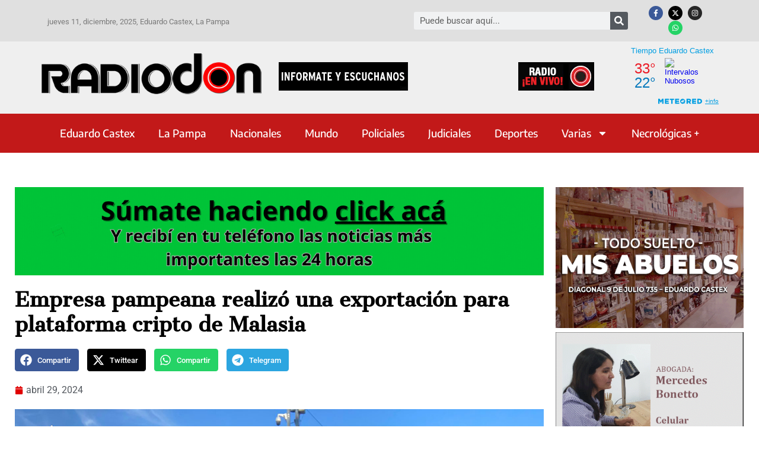

--- FILE ---
content_type: text/html; charset=UTF-8
request_url: https://www.butlercdn.com/embed/embedblock/b7a9da96547645548b2deb313e898009
body_size: 940
content:

      if (typeof window.ga != 'undefined') {
      } else{
        (function(i,s,o,g,r,a,m){i['GoogleAnalyticsObject']=r;i[r]=i[r]||function(){
        (i[r].q=i[r].q||[]).push(arguments)},i[r].l=1*new Date();a=s.createElement(o),
        m=s.getElementsByTagName(o)[0];a.async=1;a.src=g;m.parentNode.insertBefore(a,m)
        })(window,document,'script','https://www.google-analytics.com/analytics.js','ga');
      }
      ga('create', 'UA-44233105-13', 'auto',{'name': 'Jaimme'});
      //ga('Jaimme.send', 'event', 'Banco de La Pampa', 'blockview', 'Radio Don banner chico');
          ga('Jaimme.send', 'event', 'Banco de La Pampa', 'impresion', 'Alimentos Sábados 2025 - Radio Don chico');
          if (typeof gtag === 'function') { gtag('event','Jaimme',{'event_category':'impresion','event_label':'Alimentos Sábados 2025 - Radio Don chico'});}
          //ga('send', 'pageview'); 
          function butler2628() {
            
          ga('Jaimme.send', 'event', 'Banco de La Pampa', 'click', 'Alimentos Sábados 2025 - Radio Don chico');
          
          if (typeof gtag === 'function') { gtag('event','Jaimme',{'event_category':'click','event_label':'Alimentos Sábados 2025 - Radio Don chico'});}

           window.open('https://www.butlercdn.com/stats/action/29cd08f67fbc1dc5637cdf0267b922f8', '_blank', '');
           const Http = new XMLHttpRequest();
           const url='https://www.butlercdn.com/stats/action/29cd08f67fbc1dc5637cdf0267b922f8';
           Http.open("GET", url);
           //Http.send();
          }
          function mk2628() {  
          window.open('http://www.jaimme.com/stats/getmediakit/29cd08f67fbc1dc5637cdf0267b922f8', '_blank', '');
          event.stopPropagation();
          }

           var butscript = document.getElementById('bb7a9da96547645548b2deb313e898009');
           var newNode = document.createElement('div');
           
  newNode.innerHTML = '<div onClick="butler2628();"onmouseover="document.getElementById(\'mk2628\').style.display = \'none\';" onmouseout="document.getElementById(\'mk2628\').style.display = \'none\';"class="jbutler" style="position:relative;height:300px;margin:auto;cursor: pointer;width:400px;max-width:100%;margin-bottom:15px;"><img src="https://www.butlercdn.com/uploads/Banco de La Pampa/132a62d778873a55ed0929051e30f685.gif" style="width: 100%;"><div id="mk2628" onClick="mk2628();" style="display:none; position: absolute;bottom: -15px;font-family: sans-serif;right: 0;padding: 0 5px;background: #ff9800;font-size: 10px;text-decoration: none;color: white;border-radius: 0 0 5px 5px;"><a style="text-decoration:none;color:white;">ANUNCIE AQUI</a></div></div>';
  butscript.parentNode.appendChild(newNode);

--- FILE ---
content_type: text/html; charset=utf-8
request_url: https://www.google.com/recaptcha/api2/aframe
body_size: 266
content:
<!DOCTYPE HTML><html><head><meta http-equiv="content-type" content="text/html; charset=UTF-8"></head><body><script nonce="de3vn8isfUQBNlXlJorwCw">/** Anti-fraud and anti-abuse applications only. See google.com/recaptcha */ try{var clients={'sodar':'https://pagead2.googlesyndication.com/pagead/sodar?'};window.addEventListener("message",function(a){try{if(a.source===window.parent){var b=JSON.parse(a.data);var c=clients[b['id']];if(c){var d=document.createElement('img');d.src=c+b['params']+'&rc='+(localStorage.getItem("rc::a")?sessionStorage.getItem("rc::b"):"");window.document.body.appendChild(d);sessionStorage.setItem("rc::e",parseInt(sessionStorage.getItem("rc::e")||0)+1);localStorage.setItem("rc::h",'1765449035522');}}}catch(b){}});window.parent.postMessage("_grecaptcha_ready", "*");}catch(b){}</script></body></html>

--- FILE ---
content_type: text/css
request_url: https://radiodon.com.ar/wp-content/uploads/elementor/css/post-130495.css?ver=1765445690
body_size: 1033
content:
.elementor-130495 .elementor-element.elementor-element-cdebb7a > .elementor-container > .elementor-column > .elementor-widget-wrap{align-content:center;align-items:center;}.elementor-130495 .elementor-element.elementor-element-cdebb7a:not(.elementor-motion-effects-element-type-background), .elementor-130495 .elementor-element.elementor-element-cdebb7a > .elementor-motion-effects-container > .elementor-motion-effects-layer{background-color:#e0e0e0;}.elementor-130495 .elementor-element.elementor-element-cdebb7a{transition:background 0.3s, border 0.3s, border-radius 0.3s, box-shadow 0.3s;margin-top:0px;margin-bottom:0px;padding:0px 0px 0px 0px;}.elementor-130495 .elementor-element.elementor-element-cdebb7a > .elementor-background-overlay{transition:background 0.3s, border-radius 0.3s, opacity 0.3s;}.elementor-widget-text-editor{font-family:var( --e-global-typography-text-font-family ), Sans-serif;font-weight:var( --e-global-typography-text-font-weight );color:var( --e-global-color-text );}.elementor-widget-text-editor.elementor-drop-cap-view-stacked .elementor-drop-cap{background-color:var( --e-global-color-primary );}.elementor-widget-text-editor.elementor-drop-cap-view-framed .elementor-drop-cap, .elementor-widget-text-editor.elementor-drop-cap-view-default .elementor-drop-cap{color:var( --e-global-color-primary );border-color:var( --e-global-color-primary );}.elementor-130495 .elementor-element.elementor-element-d24250f > .elementor-widget-container{margin:17px 0px 0px 0px;}.elementor-130495 .elementor-element.elementor-element-d24250f{font-family:"Roboto", Sans-serif;font-size:13px;font-weight:400;}.elementor-bc-flex-widget .elementor-130495 .elementor-element.elementor-element-7d37fbd.elementor-column .elementor-widget-wrap{align-items:center;}.elementor-130495 .elementor-element.elementor-element-7d37fbd.elementor-column.elementor-element[data-element_type="column"] > .elementor-widget-wrap.elementor-element-populated{align-content:center;align-items:center;}.elementor-widget-search-form input[type="search"].elementor-search-form__input{font-family:var( --e-global-typography-text-font-family ), Sans-serif;font-weight:var( --e-global-typography-text-font-weight );}.elementor-widget-search-form .elementor-search-form__input,
					.elementor-widget-search-form .elementor-search-form__icon,
					.elementor-widget-search-form .elementor-lightbox .dialog-lightbox-close-button,
					.elementor-widget-search-form .elementor-lightbox .dialog-lightbox-close-button:hover,
					.elementor-widget-search-form.elementor-search-form--skin-full_screen input[type="search"].elementor-search-form__input{color:var( --e-global-color-text );fill:var( --e-global-color-text );}.elementor-widget-search-form .elementor-search-form__submit{font-family:var( --e-global-typography-text-font-family ), Sans-serif;font-weight:var( --e-global-typography-text-font-weight );background-color:var( --e-global-color-secondary );}.elementor-130495 .elementor-element.elementor-element-28e56f4 .elementor-search-form__container{min-height:30px;}.elementor-130495 .elementor-element.elementor-element-28e56f4 .elementor-search-form__submit{min-width:30px;}body:not(.rtl) .elementor-130495 .elementor-element.elementor-element-28e56f4 .elementor-search-form__icon{padding-left:calc(30px / 3);}body.rtl .elementor-130495 .elementor-element.elementor-element-28e56f4 .elementor-search-form__icon{padding-right:calc(30px / 3);}.elementor-130495 .elementor-element.elementor-element-28e56f4 .elementor-search-form__input, .elementor-130495 .elementor-element.elementor-element-28e56f4.elementor-search-form--button-type-text .elementor-search-form__submit{padding-left:calc(30px / 3);padding-right:calc(30px / 3);}.elementor-130495 .elementor-element.elementor-element-28e56f4 .elementor-search-form__input,
					.elementor-130495 .elementor-element.elementor-element-28e56f4 .elementor-search-form__icon,
					.elementor-130495 .elementor-element.elementor-element-28e56f4 .elementor-lightbox .dialog-lightbox-close-button,
					.elementor-130495 .elementor-element.elementor-element-28e56f4 .elementor-lightbox .dialog-lightbox-close-button:hover,
					.elementor-130495 .elementor-element.elementor-element-28e56f4.elementor-search-form--skin-full_screen input[type="search"].elementor-search-form__input{color:#000000;fill:#000000;}.elementor-130495 .elementor-element.elementor-element-28e56f4:not(.elementor-search-form--skin-full_screen) .elementor-search-form__container{border-radius:3px;}.elementor-130495 .elementor-element.elementor-element-28e56f4.elementor-search-form--skin-full_screen input[type="search"].elementor-search-form__input{border-radius:3px;}.elementor-bc-flex-widget .elementor-130495 .elementor-element.elementor-element-51a6c69.elementor-column .elementor-widget-wrap{align-items:center;}.elementor-130495 .elementor-element.elementor-element-51a6c69.elementor-column.elementor-element[data-element_type="column"] > .elementor-widget-wrap.elementor-element-populated{align-content:center;align-items:center;}.elementor-130495 .elementor-element.elementor-element-f2cccd8{--grid-template-columns:repeat(0, auto);--icon-size:12px;--grid-column-gap:5px;--grid-row-gap:0px;}.elementor-130495 .elementor-element.elementor-element-f2cccd8 .elementor-widget-container{text-align:center;}.elementor-130495 .elementor-element.elementor-element-f2cccd8 > .elementor-widget-container{margin:0px 0px 0px 0px;padding:0px 0px 0px 0px;}.elementor-130495 .elementor-element.elementor-element-1f5788b:not(.elementor-motion-effects-element-type-background), .elementor-130495 .elementor-element.elementor-element-1f5788b > .elementor-motion-effects-container > .elementor-motion-effects-layer{background-color:#efefef;}.elementor-130495 .elementor-element.elementor-element-1f5788b{transition:background 0.3s, border 0.3s, border-radius 0.3s, box-shadow 0.3s;margin-top:0px;margin-bottom:0px;padding:20px 0px 13px 0px;}.elementor-130495 .elementor-element.elementor-element-1f5788b > .elementor-background-overlay{transition:background 0.3s, border-radius 0.3s, opacity 0.3s;}.elementor-widget-image .widget-image-caption{color:var( --e-global-color-text );font-family:var( --e-global-typography-text-font-family ), Sans-serif;font-weight:var( --e-global-typography-text-font-weight );}.elementor-130495 .elementor-element.elementor-element-a1e4c86{padding:12px 0px 0px 0px;}.elementor-130495 .elementor-element.elementor-element-da3940e > .elementor-widget-container{margin:3px 0px 0px 0px;}.elementor-130495 .elementor-element.elementor-element-da3940e{text-align:center;}.elementor-130495 .elementor-element.elementor-element-9cd2413 > .elementor-widget-container{margin:3px 0px 0px 0px;}.elementor-130495 .elementor-element.elementor-element-9cd2413{text-align:center;}.elementor-130495 .elementor-element.elementor-element-82a4c90 > .elementor-widget-container{margin:-15px 0px 0px 0px;padding:0px 0px 0px 0px;}.elementor-130495 .elementor-element.elementor-element-1f5310e{width:var( --container-widget-width, 110.906% );max-width:110.906%;--container-widget-width:110.906%;--container-widget-flex-grow:0;}.elementor-130495 .elementor-element.elementor-element-1f5310e > .elementor-widget-container{margin:-18px -18px -18px -18px;padding:0px 0px 0px 39px;}.elementor-130495 .elementor-element.elementor-element-2569105:not(.elementor-motion-effects-element-type-background), .elementor-130495 .elementor-element.elementor-element-2569105 > .elementor-motion-effects-container > .elementor-motion-effects-layer{background-color:#C21919;}.elementor-130495 .elementor-element.elementor-element-2569105{transition:background 0.3s, border 0.3s, border-radius 0.3s, box-shadow 0.3s;margin-top:0px;margin-bottom:48px;}.elementor-130495 .elementor-element.elementor-element-2569105 > .elementor-background-overlay{transition:background 0.3s, border-radius 0.3s, opacity 0.3s;}.elementor-widget-nav-menu .elementor-nav-menu .elementor-item{font-family:var( --e-global-typography-primary-font-family ), Sans-serif;font-weight:var( --e-global-typography-primary-font-weight );}.elementor-widget-nav-menu .elementor-nav-menu--main .elementor-item{color:var( --e-global-color-text );fill:var( --e-global-color-text );}.elementor-widget-nav-menu .elementor-nav-menu--main .elementor-item:hover,
					.elementor-widget-nav-menu .elementor-nav-menu--main .elementor-item.elementor-item-active,
					.elementor-widget-nav-menu .elementor-nav-menu--main .elementor-item.highlighted,
					.elementor-widget-nav-menu .elementor-nav-menu--main .elementor-item:focus{color:var( --e-global-color-accent );fill:var( --e-global-color-accent );}.elementor-widget-nav-menu .elementor-nav-menu--main:not(.e--pointer-framed) .elementor-item:before,
					.elementor-widget-nav-menu .elementor-nav-menu--main:not(.e--pointer-framed) .elementor-item:after{background-color:var( --e-global-color-accent );}.elementor-widget-nav-menu .e--pointer-framed .elementor-item:before,
					.elementor-widget-nav-menu .e--pointer-framed .elementor-item:after{border-color:var( --e-global-color-accent );}.elementor-widget-nav-menu{--e-nav-menu-divider-color:var( --e-global-color-text );}.elementor-widget-nav-menu .elementor-nav-menu--dropdown .elementor-item, .elementor-widget-nav-menu .elementor-nav-menu--dropdown  .elementor-sub-item{font-family:var( --e-global-typography-accent-font-family ), Sans-serif;font-weight:var( --e-global-typography-accent-font-weight );}.elementor-130495 .elementor-element.elementor-element-7beed89 .elementor-menu-toggle{margin:0 auto;}.elementor-130495 .elementor-element.elementor-element-7beed89 .elementor-nav-menu .elementor-item{font-family:"Encode Sans", Sans-serif;font-size:18px;font-weight:500;}.elementor-130495 .elementor-element.elementor-element-7beed89 .elementor-nav-menu--main .elementor-item{color:#FFFFFF;fill:#FFFFFF;padding-left:20px;padding-right:20px;}.elementor-130495 .elementor-element.elementor-element-7beed89 .elementor-nav-menu--main .elementor-item:hover,
					.elementor-130495 .elementor-element.elementor-element-7beed89 .elementor-nav-menu--main .elementor-item.elementor-item-active,
					.elementor-130495 .elementor-element.elementor-element-7beed89 .elementor-nav-menu--main .elementor-item.highlighted,
					.elementor-130495 .elementor-element.elementor-element-7beed89 .elementor-nav-menu--main .elementor-item:focus{color:#FFFFFF;fill:#FFFFFF;}.elementor-130495 .elementor-element.elementor-element-7beed89 .elementor-nav-menu--dropdown a:hover,
					.elementor-130495 .elementor-element.elementor-element-7beed89 .elementor-nav-menu--dropdown a:focus,
					.elementor-130495 .elementor-element.elementor-element-7beed89 .elementor-nav-menu--dropdown a.elementor-item-active,
					.elementor-130495 .elementor-element.elementor-element-7beed89 .elementor-nav-menu--dropdown a.highlighted{background-color:#DB4F4F;}.elementor-130495 .elementor-element.elementor-element-7beed89 .elementor-nav-menu--dropdown .elementor-item, .elementor-130495 .elementor-element.elementor-element-7beed89 .elementor-nav-menu--dropdown  .elementor-sub-item{font-family:"Encode Sans", Sans-serif;font-size:15px;font-weight:400;}.elementor-theme-builder-content-area{height:400px;}.elementor-location-header:before, .elementor-location-footer:before{content:"";display:table;clear:both;}@media(min-width:768px){.elementor-130495 .elementor-element.elementor-element-5bfc993{width:54.238%;}.elementor-130495 .elementor-element.elementor-element-7d37fbd{width:33.366%;}.elementor-130495 .elementor-element.elementor-element-51a6c69{width:12.395%;}.elementor-130495 .elementor-element.elementor-element-be8161a{width:32.502%;}.elementor-130495 .elementor-element.elementor-element-c335285{width:51.077%;}.elementor-130495 .elementor-element.elementor-element-0ef880d{width:47.711%;}.elementor-130495 .elementor-element.elementor-element-5b8f551{width:23.239%;}.elementor-130495 .elementor-element.elementor-element-4f80665{width:29.043%;}.elementor-130495 .elementor-element.elementor-element-e8735e4{width:16.087%;}}

--- FILE ---
content_type: text/css
request_url: https://radiodon.com.ar/wp-content/uploads/elementor/css/post-10.css?ver=1765445690
body_size: 164
content:
.elementor-10 .elementor-element.elementor-element-1ad8e2f4:not(.elementor-motion-effects-element-type-background), .elementor-10 .elementor-element.elementor-element-1ad8e2f4 > .elementor-motion-effects-container > .elementor-motion-effects-layer{background-color:#838383;}.elementor-10 .elementor-element.elementor-element-1ad8e2f4{border-style:solid;border-width:1px 0px 0px 0px;transition:background 0.3s, border 0.3s, border-radius 0.3s, box-shadow 0.3s;}.elementor-10 .elementor-element.elementor-element-1ad8e2f4, .elementor-10 .elementor-element.elementor-element-1ad8e2f4 > .elementor-background-overlay{border-radius:0px 0px 0px 0px;}.elementor-10 .elementor-element.elementor-element-1ad8e2f4 > .elementor-background-overlay{transition:background 0.3s, border-radius 0.3s, opacity 0.3s;}.elementor-10 .elementor-element.elementor-element-40fe97e4{padding:59px 0px 59px 0px;}.elementor-widget-image .widget-image-caption{color:var( --e-global-color-text );font-family:var( --e-global-typography-text-font-family ), Sans-serif;font-weight:var( --e-global-typography-text-font-weight );}.elementor-10 .elementor-element.elementor-element-732d4595{text-align:left;}.elementor-10 .elementor-element.elementor-element-732d4595 img{width:46%;}.elementor-10 .elementor-element.elementor-element-5fce0530{text-align:left;}.elementor-widget-heading .elementor-heading-title{font-family:var( --e-global-typography-primary-font-family ), Sans-serif;font-weight:var( --e-global-typography-primary-font-weight );color:var( --e-global-color-primary );}.elementor-10 .elementor-element.elementor-element-2f7c0921 .elementor-heading-title{font-size:22px;color:#ffffff;}.elementor-10 .elementor-element.elementor-element-5a5e47fc{--grid-template-columns:repeat(0, auto);--icon-size:14px;--grid-column-gap:5px;--grid-row-gap:0px;}.elementor-10 .elementor-element.elementor-element-5a5e47fc .elementor-widget-container{text-align:left;}.elementor-10 .elementor-element.elementor-element-1b95a158 .elementor-heading-title{font-size:22px;color:#ffffff;}.elementor-widget-text-editor{font-family:var( --e-global-typography-text-font-family ), Sans-serif;font-weight:var( --e-global-typography-text-font-weight );color:var( --e-global-color-text );}.elementor-widget-text-editor.elementor-drop-cap-view-stacked .elementor-drop-cap{background-color:var( --e-global-color-primary );}.elementor-widget-text-editor.elementor-drop-cap-view-framed .elementor-drop-cap, .elementor-widget-text-editor.elementor-drop-cap-view-default .elementor-drop-cap{color:var( --e-global-color-primary );border-color:var( --e-global-color-primary );}.elementor-10 .elementor-element.elementor-element-5fb7398f{color:#FFFFFF;}.elementor-10 .elementor-element.elementor-element-1ceaddb2:not(.elementor-motion-effects-element-type-background), .elementor-10 .elementor-element.elementor-element-1ceaddb2 > .elementor-motion-effects-container > .elementor-motion-effects-layer{background-color:#262626;}.elementor-10 .elementor-element.elementor-element-1ceaddb2{box-shadow:0px 0px 10px 0px rgba(0,0,0,0.5);transition:background 0.3s, border 0.3s, border-radius 0.3s, box-shadow 0.3s;}.elementor-10 .elementor-element.elementor-element-1ceaddb2 > .elementor-background-overlay{transition:background 0.3s, border-radius 0.3s, opacity 0.3s;}.elementor-10 .elementor-element.elementor-element-57135f2d > .elementor-widget-container{padding:17px 17px 1px 17px;}.elementor-theme-builder-content-area{height:400px;}.elementor-location-header:before, .elementor-location-footer:before{content:"";display:table;clear:both;}

--- FILE ---
content_type: text/css
request_url: https://radiodon.com.ar/wp-content/uploads/elementor/css/post-67853.css?ver=1765445691
body_size: 671
content:
.elementor-67853 .elementor-element.elementor-element-1b41496 > .elementor-container{max-width:1250px;}.elementor-widget-image .widget-image-caption{color:var( --e-global-color-text );font-family:var( --e-global-typography-text-font-family ), Sans-serif;font-weight:var( --e-global-typography-text-font-weight );}.elementor-widget-theme-post-title .elementor-heading-title{font-family:var( --e-global-typography-primary-font-family ), Sans-serif;font-weight:var( --e-global-typography-primary-font-weight );color:var( --e-global-color-primary );}.elementor-67853 .elementor-element.elementor-element-1545acd .elementor-heading-title{font-family:"Cantata One", Sans-serif;font-size:33px;font-weight:600;line-height:1.3em;color:#000000;}.elementor-67853 .elementor-element.elementor-element-ecd2d69{--grid-side-margin:10px;--grid-column-gap:10px;--grid-row-gap:10px;--grid-bottom-margin:10px;}.elementor-67853 .elementor-element.elementor-element-ecd2d69 .elementor-share-btn{font-size:calc(0.85px * 10);}.elementor-67853 .elementor-element.elementor-element-ecd2d69 .elementor-share-btn__icon{--e-share-buttons-icon-size:2.4em;}.elementor-67853 .elementor-element.elementor-element-ecd2d69 .elementor-share-btn__title{font-family:"Roboto", Sans-serif;font-weight:500;}.elementor-widget-post-info .elementor-icon-list-item:not(:last-child):after{border-color:var( --e-global-color-text );}.elementor-widget-post-info .elementor-icon-list-icon i{color:var( --e-global-color-primary );}.elementor-widget-post-info .elementor-icon-list-icon svg{fill:var( --e-global-color-primary );}.elementor-widget-post-info .elementor-icon-list-text, .elementor-widget-post-info .elementor-icon-list-text a{color:var( --e-global-color-secondary );}.elementor-widget-post-info .elementor-icon-list-item{font-family:var( --e-global-typography-text-font-family ), Sans-serif;font-weight:var( --e-global-typography-text-font-weight );}.elementor-67853 .elementor-element.elementor-element-779001f .elementor-icon-list-icon i{color:#E00000;font-size:14px;}.elementor-67853 .elementor-element.elementor-element-779001f .elementor-icon-list-icon svg{fill:#E00000;--e-icon-list-icon-size:14px;}.elementor-67853 .elementor-element.elementor-element-779001f .elementor-icon-list-icon{width:14px;}.elementor-widget-theme-post-featured-image .widget-image-caption{color:var( --e-global-color-text );font-family:var( --e-global-typography-text-font-family ), Sans-serif;font-weight:var( --e-global-typography-text-font-weight );}.elementor-67853 .elementor-element.elementor-element-b57fa0a img{width:100%;}.elementor-widget-theme-post-content{color:var( --e-global-color-text );font-family:var( --e-global-typography-text-font-family ), Sans-serif;font-weight:var( --e-global-typography-text-font-weight );}.elementor-67853 .elementor-element.elementor-element-143ed9c{color:#000000;}.elementor-67853 .elementor-element.elementor-element-031131c > .elementor-widget-container{background-color:transparent;margin:0px 0px 0px 0px;padding:5px 0px 5px 10px;background-image:linear-gradient(111deg, #861919 23%, #000000 91%);}.elementor-67853 .elementor-element.elementor-element-031131c .elementor-icon-list-icon i{color:#FFFFFF;font-size:18px;}.elementor-67853 .elementor-element.elementor-element-031131c .elementor-icon-list-icon svg{fill:#FFFFFF;--e-icon-list-icon-size:18px;}.elementor-67853 .elementor-element.elementor-element-031131c .elementor-icon-list-icon{width:18px;}body:not(.rtl) .elementor-67853 .elementor-element.elementor-element-031131c .elementor-icon-list-text{padding-left:6px;}body.rtl .elementor-67853 .elementor-element.elementor-element-031131c .elementor-icon-list-text{padding-right:6px;}.elementor-67853 .elementor-element.elementor-element-031131c .elementor-icon-list-text, .elementor-67853 .elementor-element.elementor-element-031131c .elementor-icon-list-text a{color:#F3F3F3;}.elementor-67853 .elementor-element.elementor-element-031131c .elementor-icon-list-item{font-family:"Encode Sans Expanded", Sans-serif;font-size:15px;font-weight:500;}.elementor-67853 .elementor-element.elementor-element-3727ffb{--grid-side-margin:10px;--grid-column-gap:10px;--grid-row-gap:10px;--grid-bottom-margin:10px;}.elementor-67853 .elementor-element.elementor-element-3727ffb .elementor-share-btn{font-size:calc(0.85px * 10);}.elementor-67853 .elementor-element.elementor-element-3727ffb .elementor-share-btn__icon{--e-share-buttons-icon-size:2.4em;}.elementor-67853 .elementor-element.elementor-element-3727ffb .elementor-share-btn__title{font-family:"Roboto", Sans-serif;font-weight:500;}.elementor-widget-heading .elementor-heading-title{font-family:var( --e-global-typography-primary-font-family ), Sans-serif;font-weight:var( --e-global-typography-primary-font-weight );color:var( --e-global-color-primary );}.elementor-67853 .elementor-element.elementor-element-d67254e .elementor-heading-title{font-family:"Roboto", Sans-serif;font-size:22px;font-weight:600;color:var( --e-global-color-secondary );}.elementor-widget-posts .elementor-button{background-color:var( --e-global-color-accent );font-family:var( --e-global-typography-accent-font-family ), Sans-serif;font-weight:var( --e-global-typography-accent-font-weight );}.elementor-widget-posts .elementor-post__title, .elementor-widget-posts .elementor-post__title a{color:var( --e-global-color-secondary );font-family:var( --e-global-typography-primary-font-family ), Sans-serif;font-weight:var( --e-global-typography-primary-font-weight );}.elementor-widget-posts .elementor-post__meta-data{font-family:var( --e-global-typography-secondary-font-family ), Sans-serif;font-weight:var( --e-global-typography-secondary-font-weight );}.elementor-widget-posts .elementor-post__excerpt p{font-family:var( --e-global-typography-text-font-family ), Sans-serif;font-weight:var( --e-global-typography-text-font-weight );}.elementor-widget-posts .elementor-post__read-more{color:var( --e-global-color-accent );}.elementor-widget-posts a.elementor-post__read-more{font-family:var( --e-global-typography-accent-font-family ), Sans-serif;font-weight:var( --e-global-typography-accent-font-weight );}.elementor-widget-posts .elementor-post__card .elementor-post__badge{background-color:var( --e-global-color-accent );font-family:var( --e-global-typography-accent-font-family ), Sans-serif;font-weight:var( --e-global-typography-accent-font-weight );}.elementor-widget-posts .elementor-pagination{font-family:var( --e-global-typography-secondary-font-family ), Sans-serif;font-weight:var( --e-global-typography-secondary-font-weight );}.elementor-widget-posts .e-load-more-message{font-family:var( --e-global-typography-secondary-font-family ), Sans-serif;font-weight:var( --e-global-typography-secondary-font-weight );}.elementor-67853 .elementor-element.elementor-element-c78e570{--grid-row-gap:35px;--grid-column-gap:30px;}.elementor-67853 .elementor-element.elementor-element-c78e570 .elementor-posts-container .elementor-post__thumbnail{padding-bottom:calc( 0.66 * 100% );}.elementor-67853 .elementor-element.elementor-element-c78e570:after{content:"0.66";}.elementor-67853 .elementor-element.elementor-element-c78e570 .elementor-post__thumbnail__link{width:100%;}.elementor-67853 .elementor-element.elementor-element-c78e570 .elementor-post__meta-data span + span:before{content:"///";}.elementor-67853 .elementor-element.elementor-element-c78e570.elementor-posts--thumbnail-left .elementor-post__thumbnail__link{margin-right:20px;}.elementor-67853 .elementor-element.elementor-element-c78e570.elementor-posts--thumbnail-right .elementor-post__thumbnail__link{margin-left:20px;}.elementor-67853 .elementor-element.elementor-element-c78e570.elementor-posts--thumbnail-top .elementor-post__thumbnail__link{margin-bottom:20px;}.elementor-67853 .elementor-element.elementor-element-c78e570 .elementor-post__title, .elementor-67853 .elementor-element.elementor-element-c78e570 .elementor-post__title a{font-family:"Cantata One", Sans-serif;font-size:16px;font-weight:600;}@media(min-width:768px){.elementor-67853 .elementor-element.elementor-element-637722b{width:72.981%;}.elementor-67853 .elementor-element.elementor-element-198b1ac{width:26.933%;}}@media(max-width:1024px){ .elementor-67853 .elementor-element.elementor-element-ecd2d69{--grid-side-margin:10px;--grid-column-gap:10px;--grid-row-gap:10px;--grid-bottom-margin:10px;} .elementor-67853 .elementor-element.elementor-element-3727ffb{--grid-side-margin:10px;--grid-column-gap:10px;--grid-row-gap:10px;--grid-bottom-margin:10px;}}@media(max-width:767px){ .elementor-67853 .elementor-element.elementor-element-ecd2d69{--grid-side-margin:10px;--grid-column-gap:10px;--grid-row-gap:10px;--grid-bottom-margin:10px;} .elementor-67853 .elementor-element.elementor-element-3727ffb{--grid-side-margin:10px;--grid-column-gap:10px;--grid-row-gap:10px;--grid-bottom-margin:10px;}.elementor-67853 .elementor-element.elementor-element-c78e570 .elementor-posts-container .elementor-post__thumbnail{padding-bottom:calc( 0.5 * 100% );}.elementor-67853 .elementor-element.elementor-element-c78e570:after{content:"0.5";}.elementor-67853 .elementor-element.elementor-element-c78e570 .elementor-post__thumbnail__link{width:100%;}}

--- FILE ---
content_type: application/javascript
request_url: https://www.meteored.com.ar/wid_loader/6c8b7da5464faa23f91f38462f309462
body_size: 165
content:
(function(w) {var d = w.document;var c = d.getElementById("cont_6c8b7da5464faa23f91f38462f309462");if (c) {c.style.cssText = "width: 177px; color: #868686; background-color: transparent; border:1px solid transparent; margin: 0 auto; font-family: Arial;";var e = d.createElement("iframe");e.style.cssText = "width:177px; color:#868686; height:116px;";e.id = "6c8b7da5464faa23f91f38462f309462";e.src='https://www.meteored.com.ar/getwid/6c8b7da5464faa23f91f38462f309462';e.frameBorder = 0;e.allowTransparency = true;e.scrolling = "no";e.name = "flipe";c.appendChild(e);}})(window);